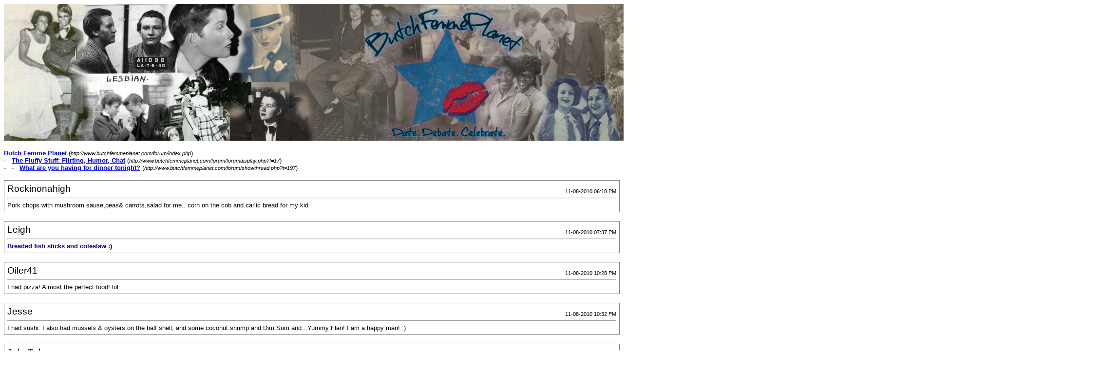

--- FILE ---
content_type: text/html; charset=ISO-8859-1
request_url: http://www.butchfemmeplanet.com/forum/printthread.php?s=babbcbd75c6d44c1b8fcd228976e369c&t=197&pp=20&page=101
body_size: 21971
content:
<!DOCTYPE html PUBLIC "-//W3C//DTD XHTML 1.0 Transitional//EN" "http://www.w3.org/TR/xhtml1/DTD/xhtml1-transitional.dtd">
<html xmlns="http://www.w3.org/1999/xhtml" dir="ltr" lang="en">
<head>
<meta http-equiv="Content-Type" content="text/html; charset=ISO-8859-1" />
<meta name="generator" content="vBulletin 3.8.11" />
<title>Butch Femme Planet -  What are you having for dinner tonight?</title>
<style type="text/css">
<!--
td, p, li, div
{
	font: 10pt verdana, geneva, lucida, 'lucida grande', arial, helvetica, sans-serif;
}
.smallfont
{
	font-size: 11px;
}
.tborder
{
	border: 1px solid #808080;
}
.thead
{
	background-color: #EEEEEE;
}
.page
{
	background-color: #FFFFFF;
	color: #000000;
}
-->
</style>
</head>
<body class="page">

<table cellpadding="0" cellspacing="0" border="0" width="100%">
<tr valign="bottom">
	<td><a href="http://www.butchfemmeplanet.com/forum/"><img src="http://www.butchfemmeplanet.com/forum/images/misc/BFPBannerStar-4.jpg" alt="Butch Femme Planet" border="0" /></a></td>
	<td align="right">
		<div class="smallfont"><div class="pagenav" align="right">
<table class="tborder" cellpadding="3" cellspacing="1" border="0">
<tr>
	<td class="vbmenu_control" style="font-weight:normal">Page 101 of 1691</td>
	<td class="alt1" nowrap="nowrap"><a rel="start" class="smallfont" href="printthread.php?s=799a6797f8908a4d13659196df1ae115&amp;t=197&amp;pp=20" title="First Page - Results 1 to 20 of 33,812"><strong>&laquo;</strong> First</a></td>
	<td class="alt1"><a rel="prev" class="smallfont" href="printthread.php?s=799a6797f8908a4d13659196df1ae115&amp;t=197&amp;pp=20&amp;page=100" title="Prev Page - Results 1,981 to 2,000 of 33,812">&lt;</a></td>
	<td class="alt1"><a class="smallfont" href="printthread.php?s=799a6797f8908a4d13659196df1ae115&amp;t=197&amp;pp=20&amp;page=51" title="Show results 1,001 to 1,020 of 33,812"><!---50-->51</a></td><td class="alt1"><a class="smallfont" href="printthread.php?s=799a6797f8908a4d13659196df1ae115&amp;t=197&amp;pp=20&amp;page=91" title="Show results 1,801 to 1,820 of 33,812"><!---10-->91</a></td><td class="alt1"><a class="smallfont" href="printthread.php?s=799a6797f8908a4d13659196df1ae115&amp;t=197&amp;pp=20&amp;page=99" title="Show results 1,961 to 1,980 of 33,812">99</a></td><td class="alt1"><a class="smallfont" href="printthread.php?s=799a6797f8908a4d13659196df1ae115&amp;t=197&amp;pp=20&amp;page=100" title="Show results 1,981 to 2,000 of 33,812">100</a></td>	<td class="alt2"><span class="smallfont" title="Showing results 2,001 to 2,020 of 33,812"><strong>101</strong></span></td>
 <td class="alt1"><a class="smallfont" href="printthread.php?s=799a6797f8908a4d13659196df1ae115&amp;t=197&amp;pp=20&amp;page=102" title="Show results 2,021 to 2,040 of 33,812">102</a></td><td class="alt1"><a class="smallfont" href="printthread.php?s=799a6797f8908a4d13659196df1ae115&amp;t=197&amp;pp=20&amp;page=103" title="Show results 2,041 to 2,060 of 33,812">103</a></td><td class="alt1"><a class="smallfont" href="printthread.php?s=799a6797f8908a4d13659196df1ae115&amp;t=197&amp;pp=20&amp;page=111" title="Show results 2,201 to 2,220 of 33,812"><!--+10-->111</a></td><td class="alt1"><a class="smallfont" href="printthread.php?s=799a6797f8908a4d13659196df1ae115&amp;t=197&amp;pp=20&amp;page=151" title="Show results 3,001 to 3,020 of 33,812"><!--+50-->151</a></td><td class="alt1"><a class="smallfont" href="printthread.php?s=799a6797f8908a4d13659196df1ae115&amp;t=197&amp;pp=20&amp;page=201" title="Show results 4,001 to 4,020 of 33,812"><!--+100-->201</a></td><td class="alt1"><a class="smallfont" href="printthread.php?s=799a6797f8908a4d13659196df1ae115&amp;t=197&amp;pp=20&amp;page=601" title="Show results 12,001 to 12,020 of 33,812"><!--+500-->601</a></td><td class="alt1"><a class="smallfont" href="printthread.php?s=799a6797f8908a4d13659196df1ae115&amp;t=197&amp;pp=20&amp;page=1101" title="Show results 22,001 to 22,020 of 33,812"><!--+1000-->1101</a></td>
	<td class="alt1"><a rel="next" class="smallfont" href="printthread.php?s=799a6797f8908a4d13659196df1ae115&amp;t=197&amp;pp=20&amp;page=102" title="Next Page - Results 2,021 to 2,040 of 33,812">&gt;</a></td>
	<td class="alt1" nowrap="nowrap"><a class="smallfont" href="printthread.php?s=799a6797f8908a4d13659196df1ae115&amp;t=197&amp;pp=20&amp;page=1691" title="Last Page - Results 33,801 to 33,812 of 33,812">Last <strong>&raquo;</strong></a></td>
	<td class="vbmenu_control" title="printthread.php?s=799a6797f8908a4d13659196df1ae115&amp;t=197&amp;pp=20"><a name="PageNav"></a></td>
</tr>
</table>
</div></div>
		
		<div class="smallfont"><a href="printthread.php?s=799a6797f8908a4d13659196df1ae115&amp;t=197&amp;pp=40">Show 40 post(s) from this thread on one page</a></div>
		
	</td>
</tr>
</table>

<br />

<div>
	<a href="http://www.butchfemmeplanet.com/forum/index.php" accesskey="1"><strong>Butch Femme Planet</strong></a>
	(<span class="smallfont"><em>http://www.butchfemmeplanet.com/forum/index.php</em></span>)
</div>
<div>
	- &nbsp; <a href="forumdisplay.php?f=17"><strong>The Fluffy Stuff: Flirting, Humor, Chat</strong></a>
	(<span class="smallfont"><em>http://www.butchfemmeplanet.com/forum/forumdisplay.php?f=17</em></span>)
</div>
<div>
	- &nbsp; - &nbsp;  <a href="showthread.php?t=197" accesskey="3"><strong>What are you having for dinner tonight?</strong></a>
	(<span class="smallfont"><em>http://www.butchfemmeplanet.com/forum/showthread.php?t=197</em></span>)
</div>

<br />

<table class="tborder" cellpadding="5" cellspacing="1" border="0" width="100%">
<tr>
	<td class="page">

		<table cellpadding="0" cellspacing="0" border="0" width="100%">
		<tr valign="bottom">
			<td style="font-size:14pt">Rockinonahigh</td>
			<td class="smallfont" align="right">11-08-2010 06:18 PM</td>
		</tr>
		</table>

		<hr />

		
		

		<div>Pork chops with mushroom sause,peas&amp; carrots,salad for me.. corn on the cob and carlic bread for my kid</div>
	</td>
</tr>
</table>
<br /><table class="tborder" cellpadding="5" cellspacing="1" border="0" width="100%">
<tr>
	<td class="page">

		<table cellpadding="0" cellspacing="0" border="0" width="100%">
		<tr valign="bottom">
			<td style="font-size:14pt">Leigh</td>
			<td class="smallfont" align="right">11-08-2010 07:37 PM</td>
		</tr>
		</table>

		<hr />

		
		

		<div><font color="Navy"><b>Breaded fish sticks and coleslaw :)</b></font></div>
	</td>
</tr>
</table>
<br /><table class="tborder" cellpadding="5" cellspacing="1" border="0" width="100%">
<tr>
	<td class="page">

		<table cellpadding="0" cellspacing="0" border="0" width="100%">
		<tr valign="bottom">
			<td style="font-size:14pt">Oiler41</td>
			<td class="smallfont" align="right">11-08-2010 10:28 PM</td>
		</tr>
		</table>

		<hr />

		
		

		<div>I had pizza! Almost the perfect food! lol</div>
	</td>
</tr>
</table>
<br /><table class="tborder" cellpadding="5" cellspacing="1" border="0" width="100%">
<tr>
	<td class="page">

		<table cellpadding="0" cellspacing="0" border="0" width="100%">
		<tr valign="bottom">
			<td style="font-size:14pt">Jesse</td>
			<td class="smallfont" align="right">11-08-2010 10:32 PM</td>
		</tr>
		</table>

		<hr />

		
		

		<div>I had sushi. I also had mussels &amp; oysters on the half shell, and some coconut shrimp and Dim Sum and...Yummy Flan! I am a happy man! :)</div>
	</td>
</tr>
</table>
<br /><table class="tborder" cellpadding="5" cellspacing="1" border="0" width="100%">
<tr>
	<td class="page">

		<table cellpadding="0" cellspacing="0" border="0" width="100%">
		<tr valign="bottom">
			<td style="font-size:14pt">JakeTulane</td>
			<td class="smallfont" align="right">11-08-2010 11:15 PM</td>
		</tr>
		</table>

		<hr />

		
		

		<div><font color="Navy"><b>A medium rare steak to go with My preparedness of same. </b></font></div>
	</td>
</tr>
</table>
<br /><table class="tborder" cellpadding="5" cellspacing="1" border="0" width="100%">
<tr>
	<td class="page">

		<table cellpadding="0" cellspacing="0" border="0" width="100%">
		<tr valign="bottom">
			<td style="font-size:14pt">femmennoir</td>
			<td class="smallfont" align="right">11-09-2010 06:07 AM</td>
		</tr>
		</table>

		<hr />

		
		

		<div><font face="Comic Sans MS"><font size="4"><font color="Blue">Carrot ginger soup with cashew cream and fresh Thai basil, and a small grilled sandwich:  Balthazar multi-grain bread, farm aged cheddar, thickly sliced organic apple-wood bacon, thinly sliced Empire apples, and a smear of garlic mustard on the bread.  It was divine!  Glass of chardonnay.<br />
<br />
Elle*</font></font></font></div>
	</td>
</tr>
</table>
<br /><table class="tborder" cellpadding="5" cellspacing="1" border="0" width="100%">
<tr>
	<td class="page">

		<table cellpadding="0" cellspacing="0" border="0" width="100%">
		<tr valign="bottom">
			<td style="font-size:14pt">Gemme</td>
			<td class="smallfont" align="right">11-09-2010 03:15 PM</td>
		</tr>
		</table>

		<hr />

		
		

		<div><b><font size="3"><font color="YellowGreen">I haven't the foggiest clue. :blink:</font></font></b></div>
	</td>
</tr>
</table>
<br /><table class="tborder" cellpadding="5" cellspacing="1" border="0" width="100%">
<tr>
	<td class="page">

		<table cellpadding="0" cellspacing="0" border="0" width="100%">
		<tr valign="bottom">
			<td style="font-size:14pt">weatherboi</td>
			<td class="smallfont" align="right">11-09-2010 03:27 PM</td>
		</tr>
		</table>

		<hr />

		
		

		<div>I got a great deal on some huge ass portabello mushrooms from our local farmers market...i mean they are hugeeeeee!!!<br />
<br />
so we are having <br />
grilled portabello mushrooms with baked potatoes and a delicious spinach salad!!! <br />
<br />
:mohawk:</div>
	</td>
</tr>
</table>
<br /><table class="tborder" cellpadding="5" cellspacing="1" border="0" width="100%">
<tr>
	<td class="page">

		<table cellpadding="0" cellspacing="0" border="0" width="100%">
		<tr valign="bottom">
			<td style="font-size:14pt">justkim</td>
			<td class="smallfont" align="right">11-09-2010 03:28 PM</td>
		</tr>
		</table>

		<hr />

		
		

		<div><div align="center"><font face="Comic Sans MS">My fabulous meatloaf, mashed red potatoes with crushed garlic and green beans...</font></div></div>
	</td>
</tr>
</table>
<br /><table class="tborder" cellpadding="5" cellspacing="1" border="0" width="100%">
<tr>
	<td class="page">

		<table cellpadding="0" cellspacing="0" border="0" width="100%">
		<tr valign="bottom">
			<td style="font-size:14pt">PinkieLee</td>
			<td class="smallfont" align="right">11-09-2010 03:36 PM</td>
		</tr>
		</table>

		<hr />

		
		

		<div><font face="Comic Sans MS">Tonight....<br />
<br />
I'm making a big ol' pot of chili over rice.  But also bought fritos &amp; shredded cheese for leftover frito pies!  Mmmmmmmmm cold weather comfort food!</font></div>
	</td>
</tr>
</table>
<br /><table class="tborder" cellpadding="5" cellspacing="1" border="0" width="100%">
<tr>
	<td class="page">

		<table cellpadding="0" cellspacing="0" border="0" width="100%">
		<tr valign="bottom">
			<td style="font-size:14pt">Rockinonahigh</td>
			<td class="smallfont" align="right">11-09-2010 04:44 PM</td>
		</tr>
		</table>

		<hr />

		
		

		<div>Angus steak with baked sweet potatos,dinner rolls to go with it.</div>
	</td>
</tr>
</table>
<br /><table class="tborder" cellpadding="5" cellspacing="1" border="0" width="100%">
<tr>
	<td class="page">

		<table cellpadding="0" cellspacing="0" border="0" width="100%">
		<tr valign="bottom">
			<td style="font-size:14pt">Abigail Crabby</td>
			<td class="smallfont" align="right">11-09-2010 04:48 PM</td>
		</tr>
		</table>

		<hr />

		
		

		<div><font face="Comic Sans MS"><font size="3"><font color="navy">Italian style pork chops</font></font></font><br />
<font face="Comic Sans MS"><font size="3"><font color="#000080">Fingerling potatos</font></font></font><br />
<font face="Comic Sans MS"><font size="3"><font color="#000080">Broccoli</font></font></font><br />
<font face="Comic Sans MS"><font size="3"><font color="#000080">Corn Muffins</font></font></font><br />
<br />
<font face="Comic Sans MS"><font size="1"><font color="black">I'm practicing up again :byebye:</font></font></font></div>
	</td>
</tr>
</table>
<br /><table class="tborder" cellpadding="5" cellspacing="1" border="0" width="100%">
<tr>
	<td class="page">

		<table cellpadding="0" cellspacing="0" border="0" width="100%">
		<tr valign="bottom">
			<td style="font-size:14pt">Cowboi</td>
			<td class="smallfont" align="right">11-09-2010 04:49 PM</td>
		</tr>
		</table>

		<hr />

		
		

		<div>a six pack and some chili cheese fritos</div>
	</td>
</tr>
</table>
<br /><table class="tborder" cellpadding="5" cellspacing="1" border="0" width="100%">
<tr>
	<td class="page">

		<table cellpadding="0" cellspacing="0" border="0" width="100%">
		<tr valign="bottom">
			<td style="font-size:14pt">Cowboi</td>
			<td class="smallfont" align="right">11-09-2010 04:51 PM</td>
		</tr>
		</table>

		<hr />

		
		

		<div><div style="margin:20px; margin-top:5px; ">
	<div class="smallfont" style="margin-bottom:2px">Quote:</div>
	<table cellpadding="5" cellspacing="0" border="0" width="100%">
	<tr>
		<td class="alt2">
			<hr />
			
				<div>
					Originally Posted by <strong>Rockinonahigh</strong>
					(Post 224345)
				</div>
				<div style="font-style:italic">Angus steak with baked sweet potatos,dinner rolls to go with it.</div>
			
			<hr />
		</td>
	</tr>
	</table>
</div><br />
<br />
<br />
<br />
YO BRO!!!!!  You forgot to invite me!!!!</div>
	</td>
</tr>
</table>
<br /><table class="tborder" cellpadding="5" cellspacing="1" border="0" width="100%">
<tr>
	<td class="page">

		<table cellpadding="0" cellspacing="0" border="0" width="100%">
		<tr valign="bottom">
			<td style="font-size:14pt">lipstixgal</td>
			<td class="smallfont" align="right">11-09-2010 04:51 PM</td>
		</tr>
		</table>

		<hr />

		
		

		<div><font face="Comic Sans MS"><font size="3"><font color="Purple">I had baked turkey and sweet potato and salad, apple too later sugar free pudding and yogurt too that's it..</font></font></font></div>
	</td>
</tr>
</table>
<br /><table class="tborder" cellpadding="5" cellspacing="1" border="0" width="100%">
<tr>
	<td class="page">

		<table cellpadding="0" cellspacing="0" border="0" width="100%">
		<tr valign="bottom">
			<td style="font-size:14pt">Wryly</td>
			<td class="smallfont" align="right">11-09-2010 05:08 PM</td>
		</tr>
		</table>

		<hr />

		
		

		<div><b><font color="Navy">Just finished dinner - I'm stuffed and now want to nap. <br />
<br />
We had oven baked chicken, cheesy butternut squash risotto, green beans (w/bacon &amp; almonds), sauteed sweet peppers, salad. And french bread with olive oil to dip it in.  </font></b></div>
	</td>
</tr>
</table>
<br /><table class="tborder" cellpadding="5" cellspacing="1" border="0" width="100%">
<tr>
	<td class="page">

		<table cellpadding="0" cellspacing="0" border="0" width="100%">
		<tr valign="bottom">
			<td style="font-size:14pt">Guy</td>
			<td class="smallfont" align="right">11-09-2010 05:51 PM</td>
		</tr>
		</table>

		<hr />

		
		

		<div>I had chicken stir-fry and a<br />
 <br />
 <br />
<a href="http://www.drakesdevildogs.com/" target="_blank"><a href="http://www.drakesdevildogs.com/images/devil_dogs_sm.jpg" target="_blank">http://www.drakesdevildogs.com/images/devil_dogs_sm.jpg</a></a></div>
	</td>
</tr>
</table>
<br /><table class="tborder" cellpadding="5" cellspacing="1" border="0" width="100%">
<tr>
	<td class="page">

		<table cellpadding="0" cellspacing="0" border="0" width="100%">
		<tr valign="bottom">
			<td style="font-size:14pt">girl_dee</td>
			<td class="smallfont" align="right">11-09-2010 05:58 PM</td>
		</tr>
		</table>

		<hr />

		
		

		<div><font color="Navy">Venison, Jasmine rice and salad<br />
<br />
Rice pudding later !</font></div>
	</td>
</tr>
</table>
<br /><table class="tborder" cellpadding="5" cellspacing="1" border="0" width="100%">
<tr>
	<td class="page">

		<table cellpadding="0" cellspacing="0" border="0" width="100%">
		<tr valign="bottom">
			<td style="font-size:14pt">Jesse</td>
			<td class="smallfont" align="right">11-09-2010 06:03 PM</td>
		</tr>
		</table>

		<hr />

		
		

		<div>Chicken pot pie and a salad</div>
	</td>
</tr>
</table>
<br /><table class="tborder" cellpadding="5" cellspacing="1" border="0" width="100%">
<tr>
	<td class="page">

		<table cellpadding="0" cellspacing="0" border="0" width="100%">
		<tr valign="bottom">
			<td style="font-size:14pt">lipstixgal</td>
			<td class="smallfont" align="right">11-09-2010 06:20 PM</td>
		</tr>
		</table>

		<hr />

		
		

		<div><div style="margin:20px; margin-top:5px; ">
	<div class="smallfont" style="margin-bottom:2px">Quote:</div>
	<table cellpadding="5" cellspacing="0" border="0" width="100%">
	<tr>
		<td class="alt2">
			<hr />
			
				<div>
					Originally Posted by <strong>sassy_girl</strong>
					(Post 224387)
				</div>
				<div style="font-style:italic"><font color="Navy">Venison, Jasmine rice and salad<br />
<br />
Rice pudding later !</font></div>
			
			<hr />
		</td>
	</tr>
	</table>
</div><font face="Comic Sans MS"><font size="3"><font color="Purple">Oh do you like deer meat they say it has very little fat on it but I can't eat the baby deer they are too cute for me.</font></font></font></div>
	</td>
</tr>
</table>
<br />

<br />

<table cellpadding="0" cellspacing="0" border="0" width="100%">
<tr valign="top">
	<td class="smallfont">All times are GMT -6. The time now is <span class="time">05:09 AM</span>.</td>
	<td align="right">
		<div class="smallfont"><div class="pagenav" align="right">
<table class="tborder" cellpadding="3" cellspacing="1" border="0">
<tr>
	<td class="vbmenu_control" style="font-weight:normal">Page 101 of 1691</td>
	<td class="alt1" nowrap="nowrap"><a rel="start" class="smallfont" href="printthread.php?s=799a6797f8908a4d13659196df1ae115&amp;t=197&amp;pp=20" title="First Page - Results 1 to 20 of 33,812"><strong>&laquo;</strong> First</a></td>
	<td class="alt1"><a rel="prev" class="smallfont" href="printthread.php?s=799a6797f8908a4d13659196df1ae115&amp;t=197&amp;pp=20&amp;page=100" title="Prev Page - Results 1,981 to 2,000 of 33,812">&lt;</a></td>
	<td class="alt1"><a class="smallfont" href="printthread.php?s=799a6797f8908a4d13659196df1ae115&amp;t=197&amp;pp=20&amp;page=51" title="Show results 1,001 to 1,020 of 33,812"><!---50-->51</a></td><td class="alt1"><a class="smallfont" href="printthread.php?s=799a6797f8908a4d13659196df1ae115&amp;t=197&amp;pp=20&amp;page=91" title="Show results 1,801 to 1,820 of 33,812"><!---10-->91</a></td><td class="alt1"><a class="smallfont" href="printthread.php?s=799a6797f8908a4d13659196df1ae115&amp;t=197&amp;pp=20&amp;page=99" title="Show results 1,961 to 1,980 of 33,812">99</a></td><td class="alt1"><a class="smallfont" href="printthread.php?s=799a6797f8908a4d13659196df1ae115&amp;t=197&amp;pp=20&amp;page=100" title="Show results 1,981 to 2,000 of 33,812">100</a></td>	<td class="alt2"><span class="smallfont" title="Showing results 2,001 to 2,020 of 33,812"><strong>101</strong></span></td>
 <td class="alt1"><a class="smallfont" href="printthread.php?s=799a6797f8908a4d13659196df1ae115&amp;t=197&amp;pp=20&amp;page=102" title="Show results 2,021 to 2,040 of 33,812">102</a></td><td class="alt1"><a class="smallfont" href="printthread.php?s=799a6797f8908a4d13659196df1ae115&amp;t=197&amp;pp=20&amp;page=103" title="Show results 2,041 to 2,060 of 33,812">103</a></td><td class="alt1"><a class="smallfont" href="printthread.php?s=799a6797f8908a4d13659196df1ae115&amp;t=197&amp;pp=20&amp;page=111" title="Show results 2,201 to 2,220 of 33,812"><!--+10-->111</a></td><td class="alt1"><a class="smallfont" href="printthread.php?s=799a6797f8908a4d13659196df1ae115&amp;t=197&amp;pp=20&amp;page=151" title="Show results 3,001 to 3,020 of 33,812"><!--+50-->151</a></td><td class="alt1"><a class="smallfont" href="printthread.php?s=799a6797f8908a4d13659196df1ae115&amp;t=197&amp;pp=20&amp;page=201" title="Show results 4,001 to 4,020 of 33,812"><!--+100-->201</a></td><td class="alt1"><a class="smallfont" href="printthread.php?s=799a6797f8908a4d13659196df1ae115&amp;t=197&amp;pp=20&amp;page=601" title="Show results 12,001 to 12,020 of 33,812"><!--+500-->601</a></td><td class="alt1"><a class="smallfont" href="printthread.php?s=799a6797f8908a4d13659196df1ae115&amp;t=197&amp;pp=20&amp;page=1101" title="Show results 22,001 to 22,020 of 33,812"><!--+1000-->1101</a></td>
	<td class="alt1"><a rel="next" class="smallfont" href="printthread.php?s=799a6797f8908a4d13659196df1ae115&amp;t=197&amp;pp=20&amp;page=102" title="Next Page - Results 2,021 to 2,040 of 33,812">&gt;</a></td>
	<td class="alt1" nowrap="nowrap"><a class="smallfont" href="printthread.php?s=799a6797f8908a4d13659196df1ae115&amp;t=197&amp;pp=20&amp;page=1691" title="Last Page - Results 33,801 to 33,812 of 33,812">Last <strong>&raquo;</strong></a></td>
	<td class="vbmenu_control" title="printthread.php?s=799a6797f8908a4d13659196df1ae115&amp;t=197&amp;pp=20"><a name="PageNav"></a></td>
</tr>
</table>
</div></div>
		
		<div class="smallfont"><a href="printthread.php?s=799a6797f8908a4d13659196df1ae115&amp;t=197&amp;pp=40">Show 40 post(s) from this thread on one page</a></div>
		
	</td>
</tr>
</table>

<p class="smallfont" align="center">
	ButchFemmePlanet.com
	<br />
	All information copyright of BFP 2018
</p>

</body>
</html>